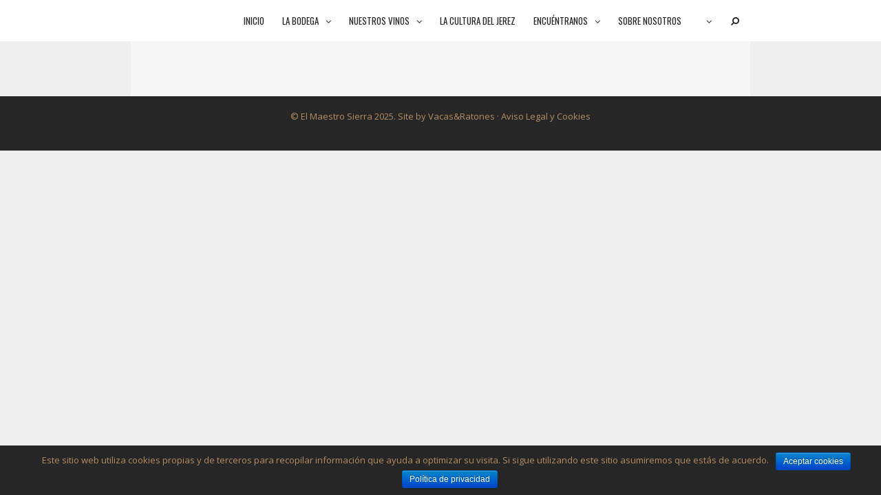

--- FILE ---
content_type: text/html; charset=UTF-8
request_url: http://www.maestrosierra.com/easy-netflix-and-chill/appleton-online-dating-clever-online-dating-conversation-starters/
body_size: 8183
content:
<!DOCTYPE html>
<html lang="en-US">
<head>
	<meta charset="UTF-8">
	<meta http-equiv="X-UA-Compatible" content="IE=edge" />
	<link rel="profile" href="http://gmpg.org/xfn/11">
	<title>Appleton Online Dating Clever Online Dating Conversation Starters &#8211; El Maestro Sierra</title>
<link rel='dns-prefetch' href='//www.maestrosierra.com' />
<link rel='dns-prefetch' href='//fonts.googleapis.com' />
<link rel='dns-prefetch' href='//s.w.org' />
<link href='https://fonts.gstatic.com' crossorigin rel='preconnect' />
<link rel="alternate" type="application/rss+xml" title="El Maestro Sierra &raquo; Feed" href="http://www.maestrosierra.com/feed/" />
		<script type="text/javascript">
			window._wpemojiSettings = {"baseUrl":"https:\/\/s.w.org\/images\/core\/emoji\/11\/72x72\/","ext":".png","svgUrl":"https:\/\/s.w.org\/images\/core\/emoji\/11\/svg\/","svgExt":".svg","source":{"concatemoji":"http:\/\/www.maestrosierra.com\/wp-includes\/js\/wp-emoji-release.min.js?ver=4.9.18"}};
			!function(e,a,t){var n,r,o,i=a.createElement("canvas"),p=i.getContext&&i.getContext("2d");function s(e,t){var a=String.fromCharCode;p.clearRect(0,0,i.width,i.height),p.fillText(a.apply(this,e),0,0);e=i.toDataURL();return p.clearRect(0,0,i.width,i.height),p.fillText(a.apply(this,t),0,0),e===i.toDataURL()}function c(e){var t=a.createElement("script");t.src=e,t.defer=t.type="text/javascript",a.getElementsByTagName("head")[0].appendChild(t)}for(o=Array("flag","emoji"),t.supports={everything:!0,everythingExceptFlag:!0},r=0;r<o.length;r++)t.supports[o[r]]=function(e){if(!p||!p.fillText)return!1;switch(p.textBaseline="top",p.font="600 32px Arial",e){case"flag":return s([55356,56826,55356,56819],[55356,56826,8203,55356,56819])?!1:!s([55356,57332,56128,56423,56128,56418,56128,56421,56128,56430,56128,56423,56128,56447],[55356,57332,8203,56128,56423,8203,56128,56418,8203,56128,56421,8203,56128,56430,8203,56128,56423,8203,56128,56447]);case"emoji":return!s([55358,56760,9792,65039],[55358,56760,8203,9792,65039])}return!1}(o[r]),t.supports.everything=t.supports.everything&&t.supports[o[r]],"flag"!==o[r]&&(t.supports.everythingExceptFlag=t.supports.everythingExceptFlag&&t.supports[o[r]]);t.supports.everythingExceptFlag=t.supports.everythingExceptFlag&&!t.supports.flag,t.DOMReady=!1,t.readyCallback=function(){t.DOMReady=!0},t.supports.everything||(n=function(){t.readyCallback()},a.addEventListener?(a.addEventListener("DOMContentLoaded",n,!1),e.addEventListener("load",n,!1)):(e.attachEvent("onload",n),a.attachEvent("onreadystatechange",function(){"complete"===a.readyState&&t.readyCallback()})),(n=t.source||{}).concatemoji?c(n.concatemoji):n.wpemoji&&n.twemoji&&(c(n.twemoji),c(n.wpemoji)))}(window,document,window._wpemojiSettings);
		</script>
		<style type="text/css">
img.wp-smiley,
img.emoji {
	display: inline !important;
	border: none !important;
	box-shadow: none !important;
	height: 1em !important;
	width: 1em !important;
	margin: 0 .07em !important;
	vertical-align: -0.1em !important;
	background: none !important;
	padding: 0 !important;
}
</style>
<link rel='stylesheet' id='generate-fonts-css'  href='//fonts.googleapis.com/css?family=Open+Sans:300,300italic,regular,italic,600,600italic,700,700italic,800,800italic|Oswald:300,regular,700|Playfair+Display+SC:regular,italic,700,700italic,900,900italic|Playfair+Display:regular,italic,700,700italic,900,900italic' type='text/css' media='all' />
<link rel='stylesheet' id='cookie-notice-front-css'  href='http://www.maestrosierra.com/wp-content/plugins/cookie-notice/css/front.min.css?ver=4.9.18' type='text/css' media='all' />
<link rel='stylesheet' id='generate-page-header-css'  href='http://www.maestrosierra.com/wp-content/plugins/gp-premium/page-header/functions/css/page-header-min.css?ver=1.2.94' type='text/css' media='all' />
<link rel='stylesheet' id='generate-style-grid-css'  href='http://www.maestrosierra.com/wp-content/themes/generatepress/css/unsemantic-grid.min.css?ver=1.3.46' type='text/css' media='all' />
<link rel='stylesheet' id='generate-style-css'  href='http://www.maestrosierra.com/wp-content/themes/generatepress/style.css?ver=1.3.46' type='text/css' media='all' />
<style id='generate-style-inline-css' type='text/css'>
body{background-color:#efefef;color:#272626;}a, a:visited{color:#b38f66;text-decoration:none;}a:hover, a:focus, a:active{color:#b2b2b2;text-decoration:none;}body .grid-container{max-width:900px;}
.byline, .single .byline, .group-blog .byline{display:none;}.cat-links{display:none;}.comments-link{display:none;}
body, button, input, select, textarea{font-family:"Open Sans", sans-serif;font-size:15px;}.main-title{font-family:"Open Sans", sans-serif;}.site-description{font-family:"Open Sans", sans-serif;}.main-navigation a, .menu-toggle{font-family:"Oswald", sans-serif;text-transform:uppercase;font-size:13px;}.main-navigation .main-nav ul ul li a{font-size:12px;}.widget-title{font-family:"Playfair Display SC", serif;font-weight:bold;font-size:18px;}.sidebar .widget, .footer-widgets .widget{font-size:14px;}h1{font-family:"Playfair Display", serif;font-weight:bold;}h2{font-family:"Playfair Display", serif;font-weight:bold;}h3{font-family:"Playfair Display", serif;font-weight:bold;}.site-info{font-size:13px;}@media (max-width:768px){.main-title{font-size:30px;}h1{font-size:30px;}h2{font-size:25px;}}
.site-header{background-color:#ffffff;color:#272626;}.site-header a,.site-header a:visited{color:#272626;}.main-title a,.main-title a:hover,.main-title a:visited{color:#272626;}.site-description{color:#999999;}.main-navigation,.main-navigation ul ul{background-color:#ffffff;}.main-navigation .main-nav ul li a,.menu-toggle{color:#272626;}.main-navigation .main-nav ul li > a:hover,.main-navigation .main-nav ul li > a:focus, .main-navigation .main-nav ul li.sfHover > a{color:#b38f66;background-color:#ffffff;}button.menu-toggle:hover,button.menu-toggle:focus,.main-navigation .mobile-bar-items a,.main-navigation .mobile-bar-items a:hover,.main-navigation .mobile-bar-items a:focus{color:#272626;}.main-navigation .main-nav ul li[class*="current-menu-"] > a{color:#b38f66;background-color:#ffffff;}.main-navigation .main-nav ul li[class*="current-menu-"] > a:hover,.main-navigation .main-nav ul li[class*="current-menu-"].sfHover > a{color:#b38f66;background-color:#ffffff;}.navigation-search input[type="search"],.navigation-search input[type="search"]:active{color:#ffffff;background-color:#ffffff;}.navigation-search input[type="search"]:focus{color:#b38f66;background-color:#ffffff;}.main-navigation ul ul{background-color:#272626;}.main-navigation .main-nav ul ul li a{color:#ffffff;}.main-navigation .main-nav ul ul li > a:hover,.main-navigation .main-nav ul ul li > a:focus,.main-navigation .main-nav ul ul li.sfHover > a{color:#74302f;background-color:#b38f66;}.main-navigation .main-nav ul ul li[class*="current-menu-"] > a{color:#ffffff;background-color:#b38f66;}.main-navigation .main-nav ul ul li[class*="current-menu-"] > a:hover,.main-navigation .main-nav ul ul li[class*="current-menu-"].sfHover > a{color:#ffffff;background-color:#b38f66;}.separate-containers .inside-article, .separate-containers .comments-area, .separate-containers .page-header, .one-container .container, .separate-containers .paging-navigation, .inside-page-header{background-color:#f6f6f6;}.entry-header h1,.page-header h1{color:#74302f;}.entry-title a:hover{color:#74302f;}.entry-meta{color:#888888;}.entry-meta a,.entry-meta a:visited{color:#666666;}.entry-meta a:hover{color:#b38f66;}.sidebar .widget{background-color:#ffffff;}.sidebar .widget .widget-title{color:#555555;}.site-info{color:#b38f66;background-color:#272626;}.site-info a,.site-info a:visited{color:#b38f66;}.site-info a:hover{color:#d3a978;}.footer-bar .widget_nav_menu .current-menu-item a{color:#d3a978;}input[type="text"],input[type="email"],input[type="url"],input[type="password"],input[type="search"],textarea{color:#666666;background-color:#fafafa;border-color:#cccccc;}input[type="text"]:focus,input[type="email"]:focus,input[type="url"]:focus,input[type="password"]:focus,input[type="search"]:focus,textarea:focus{color:#666666;background-color:#ffffff;border-color:#bfbfbf;}button,html input[type="button"],input[type="reset"],input[type="submit"],.button,.button:visited{color:#ffffff;background-color:#666666;}button:hover,html input[type="button"]:hover,input[type="reset"]:hover,input[type="submit"]:hover,.button:hover,button:focus,html input[type="button"]:focus,input[type="reset"]:focus,input[type="submit"]:focus,.button:focus{color:#ffffff;background-color:#3f3f3f;}
.inside-header{padding:0px;}@media (max-width:768px){.separate-containers .inside-article, .separate-containers .comments-area, .separate-containers .page-header, .separate-containers .paging-navigation, .one-container .site-content, .inside-page-header{padding:30px;}}.main-navigation .main-nav ul li a,.menu-toggle,.main-navigation .mobile-bar-items a{padding-left:13px;padding-right:13px;}.main-navigation .main-nav ul ul li a{padding:10px 13px 10px 13px;}.main-navigation ul ul{top:auto;}.menu-item-has-children .dropdown-menu-toggle{padding-right:13px;}
.menu-item-has-children .dropdown-menu-toggle{padding-right:13px;}
.main-navigation .navigation-logo img {height:40px;}@media (max-width: 910px) {.main-navigation .navigation-logo {margin-left: 10px;}body.sticky-menu-logo.nav-float-left .main-navigation .site-logo.navigation-logo {margin-right:10px;}}
</style>
<link rel='stylesheet' id='generate-mobile-style-css'  href='http://www.maestrosierra.com/wp-content/themes/generatepress/css/mobile.min.css?ver=1.3.46' type='text/css' media='all' />
<link rel='stylesheet' id='fontawesome-css'  href='http://www.maestrosierra.com/wp-content/themes/generatepress/css/font-awesome.min.css?ver=4.7' type='text/css' media='all' />
<!--[if lt IE 9]>
<link rel='stylesheet' id='generate-ie-css'  href='http://www.maestrosierra.com/wp-content/themes/generatepress/css/ie.min.css?ver=1.3.46' type='text/css' media='all' />
<![endif]-->
<link rel='stylesheet' id='blog-styles-css'  href='http://www.maestrosierra.com/wp-content/plugins/gp-premium/blog/functions/css/style-min.css?ver=1.2.94' type='text/css' media='all' />
<link rel='stylesheet' id='generate-secondary-nav-css'  href='http://www.maestrosierra.com/wp-content/plugins/gp-premium/secondary-nav/functions/css/style.min.css?ver=1.2.94' type='text/css' media='all' />
<style id='generate-secondary-nav-inline-css' type='text/css'>
.secondary-navigation{background-color:#636363;}.secondary-navigation .main-nav ul li a,.secondary-navigation .menu-toggle{color:#ffffff;font-family:"Oswald", sans-serif;padding-left:10px;padding-right:10px;}button.secondary-menu-toggle:hover,button.secondary-menu-toggle:focus{color:#ffffff;}.widget-area .secondary-navigation{margin-bottom:20px;}.secondary-navigation ul ul{background-color:#303030;top:auto;}.secondary-navigation .main-nav ul ul li a{color:#ffffff;padding-left:10px;padding-right:10px;}.secondary-navigation .menu-item-has-children .dropdown-menu-toggle{padding-right:10px;}.secondary-navigation .main-nav ul li > a:hover,.secondary-navigation .main-nav ul li > a:focus,.secondary-navigation .main-nav ul li.sfHover > a{color:#ffffff;background-color:#303030;}.secondary-navigation .main-nav ul ul li > a:hover,.secondary-navigation .main-nav ul ul li > a:focus,.secondary-navigation .main-nav ul ul li.sfHover > a{color:#ffffff;background-color:#474747;}.secondary-navigation .main-nav ul li[class*="current-menu-"] > a, .secondary-navigation .main-nav ul li[class*="current-menu-"] > a:hover,.secondary-navigation .main-nav ul li[class*="current-menu-"].sfHover > a{color:#222222;background-color:#ffffff;}.secondary-navigation .main-nav ul ul li[class*="current-menu-"] > a,.secondary-navigation .main-nav ul ul li[class*="current-menu-"] > a:hover,.secondary-navigation .main-nav ul ul li[class*="current-menu-"].sfHover > a{color:#222222;background-color:#ffffff;}
</style>
<link rel='stylesheet' id='generate-secondary-nav-mobile-css'  href='http://www.maestrosierra.com/wp-content/plugins/gp-premium/secondary-nav/functions/css/mobile.min.css?ver=1.2.94' type='text/css' media='all' />
<link rel='stylesheet' id='generate-advanced-sticky-css'  href='http://www.maestrosierra.com/wp-content/plugins/gp-premium/menu-plus/functions/css/advanced-sticky.min.css?ver=1.2.94' type='text/css' media='all' />
<link rel='stylesheet' id='generate-menu-logo-css'  href='http://www.maestrosierra.com/wp-content/plugins/gp-premium/menu-plus/functions/css/menu-logo.min.css?ver=1.2.94' type='text/css' media='all' />
<script type='text/javascript' src='http://www.maestrosierra.com/wp-includes/js/jquery/jquery.js?ver=1.12.4'></script>
<script type='text/javascript' src='http://www.maestrosierra.com/wp-includes/js/jquery/jquery-migrate.min.js?ver=1.4.1'></script>
<script type='text/javascript'>
/* <![CDATA[ */
var cnArgs = {"ajaxurl":"http:\/\/www.maestrosierra.com\/wp-admin\/admin-ajax.php","hideEffect":"fade","onScroll":"no","onScrollOffset":"100","cookieName":"cookie_notice_accepted","cookieValue":"true","cookieTime":"86400","cookiePath":"\/","cookieDomain":"","redirection":"","cache":"","refuse":"no","revoke_cookies":"0","revoke_cookies_opt":"automatic","secure":"0"};
/* ]]> */
</script>
<script type='text/javascript' src='http://www.maestrosierra.com/wp-content/plugins/cookie-notice/js/front.min.js?ver=1.2.44'></script>
<link rel='https://api.w.org/' href='http://www.maestrosierra.com/wp-json/' />
<link rel="EditURI" type="application/rsd+xml" title="RSD" href="http://www.maestrosierra.com/xmlrpc.php?rsd" />
<link rel="wlwmanifest" type="application/wlwmanifest+xml" href="http://www.maestrosierra.com/wp-includes/wlwmanifest.xml" /> 
<meta name="generator" content="WordPress 4.9.18" />
<meta name="viewport" content="width=device-width, initial-scale=1"><link rel="icon" href="http://www.maestrosierra.com/wp-content/uploads/2018/05/Icono-Maestro-Sierra-FW-150x150.png" sizes="32x32" />
<link rel="icon" href="http://www.maestrosierra.com/wp-content/uploads/2018/05/Icono-Maestro-Sierra-FW.png" sizes="192x192" />
<link rel="apple-touch-icon-precomposed" href="http://www.maestrosierra.com/wp-content/uploads/2018/05/Icono-Maestro-Sierra-FW.png" />
<meta name="msapplication-TileImage" content="http://www.maestrosierra.com/wp-content/uploads/2018/05/Icono-Maestro-Sierra-FW.png" />
</head>

<body itemtype='http://schema.org/WebPage' itemscope='itemscope' class="cookies-not-set post-image-below-header post-image-aligned-center secondary-nav-above-header secondary-nav-aligned-left sections-no-sidebars sticky-menu-slide navigation-logo-sticky sticky-enabled sticky-menu-logo menu-logo-enabled both-sticky-menu  right-sidebar nav-above-header fluid-header one-container active-footer-widgets-0 nav-search-enabled nav-aligned-right header-aligned-left dropdown-hover">
	<a class="screen-reader-text skip-link" href="#content" title="Skip to content">Skip to content</a>
		<nav itemtype="http://schema.org/SiteNavigationElement" itemscope="itemscope" id="site-navigation" class="main-navigation">
		<div class="inside-navigation grid-container grid-parent">
				<div class="site-logo sticky-logo navigation-logo">
		<a href="http://www.maestrosierra.com/" title="El Maestro Sierra" rel="home"><img class="header-image" src="http://www.maestrosierra.com/wp-content/uploads/2018/05/Icono-Maestro-Sierra-FW.png" alt="El Maestro Sierra" /></a>
	</div>
	<form method="get" class="search-form navigation-search" action="http://www.maestrosierra.com/">
			<input type="search" class="search-field" value="" name="s" title="Search" />
		</form>	<div class="mobile-bar-items">
				<span class="search-item" title="Search">
			<a href="#">
				<i class="fa fa-fw fa-search" aria-hidden="true"></i>
				<span class="screen-reader-text">Search</span>
			</a>
		</span>
	</div><!-- .mobile-bar-items -->
				<button class="menu-toggle" aria-controls="primary-menu" aria-expanded="false">
								<span class="mobile-menu">Menu</span>
			</button>
			<div id="primary-menu" class="main-nav"><ul id="menu-menu-principal" class=" menu sf-menu"><li id="menu-item-23" class="menu-item menu-item-type-post_type menu-item-object-page menu-item-home menu-item-23"><a href="http://www.maestrosierra.com/inicio/">Inicio</a></li>
<li id="menu-item-43" class="menu-item menu-item-type-post_type menu-item-object-page menu-item-has-children menu-item-43"><a href="http://www.maestrosierra.com/la-bodega/">La bodega<span role="button" class="dropdown-menu-toggle" aria-expanded="false"></span></a>
<ul class="sub-menu">
	<li id="menu-item-1473" class="menu-item menu-item-type-post_type menu-item-object-page menu-item-1473"><a href="http://www.maestrosierra.com/nuestra-filosofia/">Nuestra filosofía</a></li>
	<li id="menu-item-623" class="menu-item menu-item-type-post_type menu-item-object-page menu-item-623"><a href="http://www.maestrosierra.com/el-equipo/">El Equipo</a></li>
</ul>
</li>
<li id="menu-item-42" class="menu-item menu-item-type-post_type menu-item-object-page menu-item-has-children menu-item-42"><a href="http://www.maestrosierra.com/nuestros-vinos/">Nuestros vinos<span role="button" class="dropdown-menu-toggle" aria-expanded="false"></span></a>
<ul class="sub-menu">
	<li id="menu-item-325" class="menu-item menu-item-type-post_type menu-item-object-page menu-item-325"><a href="http://www.maestrosierra.com/fino/">Fino</a></li>
	<li id="menu-item-336" class="menu-item menu-item-type-post_type menu-item-object-page menu-item-336"><a href="http://www.maestrosierra.com/amontillado/">Amontillado</a></li>
	<li id="menu-item-343" class="menu-item menu-item-type-post_type menu-item-object-page menu-item-343"><a href="http://www.maestrosierra.com/oloroso/">Oloroso</a></li>
	<li id="menu-item-352" class="menu-item menu-item-type-post_type menu-item-object-page menu-item-352"><a href="http://www.maestrosierra.com/medium/">Medium</a></li>
	<li id="menu-item-356" class="menu-item menu-item-type-post_type menu-item-object-page menu-item-356"><a href="http://www.maestrosierra.com/cream/">Cream</a></li>
	<li id="menu-item-367" class="menu-item menu-item-type-post_type menu-item-object-page menu-item-367"><a href="http://www.maestrosierra.com/pedro-ximenez/">Pedro Ximénez</a></li>
	<li id="menu-item-971" class="menu-item menu-item-type-custom menu-item-object-custom menu-item-has-children menu-item-971"><a>Nuestras Joyas<span role="button" class="dropdown-menu-toggle" aria-expanded="false"></span></a>
	<ul class="sub-menu">
		<li id="menu-item-976" class="menu-item menu-item-type-post_type menu-item-object-page menu-item-976"><a href="http://www.maestrosierra.com/amontillado-1830/">Amontillado 1830</a></li>
		<li id="menu-item-975" class="menu-item menu-item-type-post_type menu-item-object-page menu-item-975"><a href="http://www.maestrosierra.com/palo-cortado/">Palo Cortado</a></li>
		<li id="menu-item-974" class="menu-item menu-item-type-post_type menu-item-object-page menu-item-974"><a href="http://www.maestrosierra.com/oloroso-1-14/">Oloroso 1/14</a></li>
		<li id="menu-item-973" class="menu-item menu-item-type-post_type menu-item-object-page menu-item-973"><a href="http://www.maestrosierra.com/oloroso-1-7/">Oloroso 1/7</a></li>
		<li id="menu-item-972" class="menu-item menu-item-type-post_type menu-item-object-page menu-item-972"><a href="http://www.maestrosierra.com/pedro-ximenez-de-anticuario-2/">Pedro Ximénez de Anticuario</a></li>
	</ul>
</li>
	<li id="menu-item-979" class="menu-item menu-item-type-custom menu-item-object-custom menu-item-has-children menu-item-979"><a>Brandys<span role="button" class="dropdown-menu-toggle" aria-expanded="false"></span></a>
	<ul class="sub-menu">
		<li id="menu-item-977" class="menu-item menu-item-type-post_type menu-item-object-page menu-item-977"><a href="http://www.maestrosierra.com/brandy-solera-reserva/">Brandy Solera Reserva</a></li>
		<li id="menu-item-978" class="menu-item menu-item-type-post_type menu-item-object-page menu-item-978"><a href="http://www.maestrosierra.com/brandy-solera-gran-reserva/">Brandy Solera Gran Reserva</a></li>
	</ul>
</li>
</ul>
</li>
<li id="menu-item-41" class="menu-item menu-item-type-post_type menu-item-object-page menu-item-41"><a href="http://www.maestrosierra.com/la-cultura-del-vino/">La cultura del jerez</a></li>
<li id="menu-item-624" class="menu-item menu-item-type-custom menu-item-object-custom menu-item-has-children menu-item-624"><a>Encuéntranos<span role="button" class="dropdown-menu-toggle" aria-expanded="false"></span></a>
<ul class="sub-menu">
	<li id="menu-item-641" class="menu-item menu-item-type-post_type menu-item-object-page menu-item-641"><a href="http://www.maestrosierra.com/jerez/">Jerez</a></li>
	<li id="menu-item-630" class="menu-item menu-item-type-post_type menu-item-object-page menu-item-630"><a href="http://www.maestrosierra.com/espana/">España</a></li>
	<li id="menu-item-1588" class="menu-item menu-item-type-post_type menu-item-object-page menu-item-1588"><a href="http://www.maestrosierra.com/m-s-internacional/">M.S. Internacional</a></li>
</ul>
</li>
<li id="menu-item-39" class="menu-item menu-item-type-post_type menu-item-object-page current_page_parent menu-item-39"><a href="http://www.maestrosierra.com/sobre-nosotros/">Sobre nosotros</a></li>
<li id="menu-item-1061" class="pll-parent-menu-item menu-item menu-item-type-custom menu-item-object-custom menu-item-has-children menu-item-1061"><a href="#pll_switcher"><span role="button" class="dropdown-menu-toggle" aria-expanded="false"></span></a>
<ul class="sub-menu">
	<li class="lang-item lang-item-8 lang-item-es lang-item-first no-translation menu-item menu-item-type-custom menu-item-object-custom menu-item-1061-es"><a href="http://www.maestrosierra.com/inicio/" hreflang="es-ES" lang="es-ES"><img src="[data-uri]" title="Español" alt="Español" /></a></li>
	<li class="lang-item lang-item-11 lang-item-en no-translation menu-item menu-item-type-custom menu-item-object-custom menu-item-1061-en"><a href="http://www.maestrosierra.com/home/" hreflang="en-GB" lang="en-GB"><img src="[data-uri]" title="English" alt="English" /></a></li>
</ul>
</li>
<li class="search-item" title="Search"><a href="#"><i class="fa fa-fw fa-search" aria-hidden="true"></i><span class="screen-reader-text">Search</span></a></li></ul></div>		</div><!-- .inside-navigation -->
	</nav><!-- #site-navigation -->
			<header itemtype="http://schema.org/WPHeader" itemscope="itemscope" id="masthead" class="site-header">
		<div class="inside-header">
											</div><!-- .inside-header -->
	</header><!-- #masthead -->
			
	<div id="page" class="hfeed site grid-container container grid-parent">
		<div id="content" class="site-content">
			
	</div><!-- #content -->
</div><!-- #page -->
<div class="site-footer  ">
		<footer class="site-info" itemtype="http://schema.org/WPFooter" itemscope="itemscope">
		<div class="inside-site-info ">
						<div class="copyright-bar">
				<p>© El Maestro Sierra 2025. Site by <a href="http://www.vacasyratones.com" target="_blank">Vacas&amp;Ratones</a><a href="http://www.maestrosierra.com/aviso-legal/"> · Aviso Legal y Cookies</a></p>			</div>
		</div>
	</footer><!-- .site-info -->
	</div><!-- .site-footer -->

<a title="Scroll back to top" rel="nofollow" href="#" class="generate-back-to-top" style="opacity:0;visibility:hidden;" data-scroll-speed="400" data-start-scroll="300">
			<i class="fa fa-angle-up" aria-hidden="true"></i>
			<span class="screen-reader-text">Scroll back to top</span>
		</a><script type='text/javascript' src='http://www.maestrosierra.com/wp-content/themes/generatepress/js/navigation-search.min.js?ver=1.3.46'></script>
<script type='text/javascript' src='http://www.maestrosierra.com/wp-content/plugins/gp-premium/menu-plus/functions/js/advanced-sticky.min.js?ver=1.2.94'></script>
<script type='text/javascript' src='http://www.maestrosierra.com/wp-content/plugins/gp-premium/page-header/functions/js/parallax.min.js?ver=1.2.94'></script>
<script type='text/javascript' src='http://www.maestrosierra.com/wp-content/plugins/gp-premium/page-header/functions/js/jquery.vide.min.js?ver=1.2.94'></script>
<!--[if lt IE 9]>
<script type='text/javascript' src='http://www.maestrosierra.com/wp-content/plugins/gp-premium/page-header/functions/js/flexibility.min.js?ver=1.2.94'></script>
<![endif]-->
<script type='text/javascript' src='http://www.maestrosierra.com/wp-content/themes/generatepress/js/navigation.min.js?ver=1.3.46'></script>
<script type='text/javascript' src='http://www.maestrosierra.com/wp-content/themes/generatepress/js/dropdown.min.js?ver=1.3.46'></script>
<script type='text/javascript' src='http://www.maestrosierra.com/wp-content/themes/generatepress/js/back-to-top.min.js?ver=1.3.46'></script>
<!--[if lt IE 9]>
<script type='text/javascript' src='http://www.maestrosierra.com/wp-content/themes/generatepress/js/html5shiv.min.js?ver=1.3.46'></script>
<![endif]-->
<script type='text/javascript' src='http://www.maestrosierra.com/wp-content/plugins/gp-premium/secondary-nav/functions/js/navigation.min.js?ver=1.2.94'></script>
<script type='text/javascript' src='http://www.maestrosierra.com/wp-includes/js/wp-embed.min.js?ver=4.9.18'></script>

			<div id="cookie-notice" role="banner" class="cn-bottom bootstrap" style="color: #b38f66; background-color: #272626;"><div class="cookie-notice-container"><span id="cn-notice-text">Este sitio web utiliza cookies propias y de terceros para recopilar información que ayuda a optimizar su visita. Si sigue utilizando este sitio asumiremos que estás de acuerdo.</span><a href="#" id="cn-accept-cookie" data-cookie-set="accept" class="cn-set-cookie cn-button bootstrap button, grey">Aceptar cookies</a><a href="http://www.maestrosierra.com/aviso-legal/" target="_blank" id="cn-more-info" class="cn-more-info cn-button bootstrap button, grey">Política de privacidad</a>
				</div>
				
			</div>
</body>
</html>